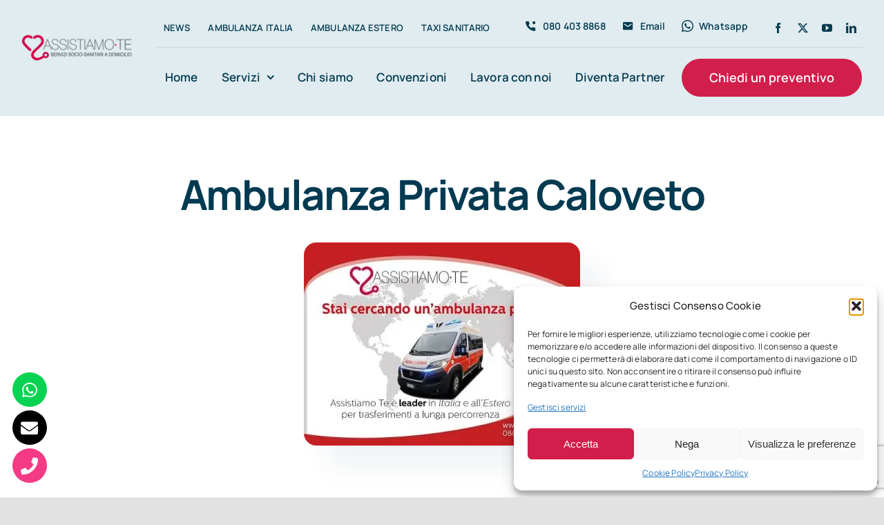

--- FILE ---
content_type: text/html; charset=utf-8
request_url: https://www.google.com/recaptcha/api2/anchor?ar=1&k=6LcOTjMgAAAAAFn5u7mq7l2GdmlvFeMcXLa5yy1q&co=aHR0cHM6Ly93d3cuYXNzaXN0aWFtb3RlLml0OjQ0Mw..&hl=en&v=N67nZn4AqZkNcbeMu4prBgzg&size=invisible&anchor-ms=20000&execute-ms=30000&cb=8wxy4upfxky
body_size: 48731
content:
<!DOCTYPE HTML><html dir="ltr" lang="en"><head><meta http-equiv="Content-Type" content="text/html; charset=UTF-8">
<meta http-equiv="X-UA-Compatible" content="IE=edge">
<title>reCAPTCHA</title>
<style type="text/css">
/* cyrillic-ext */
@font-face {
  font-family: 'Roboto';
  font-style: normal;
  font-weight: 400;
  font-stretch: 100%;
  src: url(//fonts.gstatic.com/s/roboto/v48/KFO7CnqEu92Fr1ME7kSn66aGLdTylUAMa3GUBHMdazTgWw.woff2) format('woff2');
  unicode-range: U+0460-052F, U+1C80-1C8A, U+20B4, U+2DE0-2DFF, U+A640-A69F, U+FE2E-FE2F;
}
/* cyrillic */
@font-face {
  font-family: 'Roboto';
  font-style: normal;
  font-weight: 400;
  font-stretch: 100%;
  src: url(//fonts.gstatic.com/s/roboto/v48/KFO7CnqEu92Fr1ME7kSn66aGLdTylUAMa3iUBHMdazTgWw.woff2) format('woff2');
  unicode-range: U+0301, U+0400-045F, U+0490-0491, U+04B0-04B1, U+2116;
}
/* greek-ext */
@font-face {
  font-family: 'Roboto';
  font-style: normal;
  font-weight: 400;
  font-stretch: 100%;
  src: url(//fonts.gstatic.com/s/roboto/v48/KFO7CnqEu92Fr1ME7kSn66aGLdTylUAMa3CUBHMdazTgWw.woff2) format('woff2');
  unicode-range: U+1F00-1FFF;
}
/* greek */
@font-face {
  font-family: 'Roboto';
  font-style: normal;
  font-weight: 400;
  font-stretch: 100%;
  src: url(//fonts.gstatic.com/s/roboto/v48/KFO7CnqEu92Fr1ME7kSn66aGLdTylUAMa3-UBHMdazTgWw.woff2) format('woff2');
  unicode-range: U+0370-0377, U+037A-037F, U+0384-038A, U+038C, U+038E-03A1, U+03A3-03FF;
}
/* math */
@font-face {
  font-family: 'Roboto';
  font-style: normal;
  font-weight: 400;
  font-stretch: 100%;
  src: url(//fonts.gstatic.com/s/roboto/v48/KFO7CnqEu92Fr1ME7kSn66aGLdTylUAMawCUBHMdazTgWw.woff2) format('woff2');
  unicode-range: U+0302-0303, U+0305, U+0307-0308, U+0310, U+0312, U+0315, U+031A, U+0326-0327, U+032C, U+032F-0330, U+0332-0333, U+0338, U+033A, U+0346, U+034D, U+0391-03A1, U+03A3-03A9, U+03B1-03C9, U+03D1, U+03D5-03D6, U+03F0-03F1, U+03F4-03F5, U+2016-2017, U+2034-2038, U+203C, U+2040, U+2043, U+2047, U+2050, U+2057, U+205F, U+2070-2071, U+2074-208E, U+2090-209C, U+20D0-20DC, U+20E1, U+20E5-20EF, U+2100-2112, U+2114-2115, U+2117-2121, U+2123-214F, U+2190, U+2192, U+2194-21AE, U+21B0-21E5, U+21F1-21F2, U+21F4-2211, U+2213-2214, U+2216-22FF, U+2308-230B, U+2310, U+2319, U+231C-2321, U+2336-237A, U+237C, U+2395, U+239B-23B7, U+23D0, U+23DC-23E1, U+2474-2475, U+25AF, U+25B3, U+25B7, U+25BD, U+25C1, U+25CA, U+25CC, U+25FB, U+266D-266F, U+27C0-27FF, U+2900-2AFF, U+2B0E-2B11, U+2B30-2B4C, U+2BFE, U+3030, U+FF5B, U+FF5D, U+1D400-1D7FF, U+1EE00-1EEFF;
}
/* symbols */
@font-face {
  font-family: 'Roboto';
  font-style: normal;
  font-weight: 400;
  font-stretch: 100%;
  src: url(//fonts.gstatic.com/s/roboto/v48/KFO7CnqEu92Fr1ME7kSn66aGLdTylUAMaxKUBHMdazTgWw.woff2) format('woff2');
  unicode-range: U+0001-000C, U+000E-001F, U+007F-009F, U+20DD-20E0, U+20E2-20E4, U+2150-218F, U+2190, U+2192, U+2194-2199, U+21AF, U+21E6-21F0, U+21F3, U+2218-2219, U+2299, U+22C4-22C6, U+2300-243F, U+2440-244A, U+2460-24FF, U+25A0-27BF, U+2800-28FF, U+2921-2922, U+2981, U+29BF, U+29EB, U+2B00-2BFF, U+4DC0-4DFF, U+FFF9-FFFB, U+10140-1018E, U+10190-1019C, U+101A0, U+101D0-101FD, U+102E0-102FB, U+10E60-10E7E, U+1D2C0-1D2D3, U+1D2E0-1D37F, U+1F000-1F0FF, U+1F100-1F1AD, U+1F1E6-1F1FF, U+1F30D-1F30F, U+1F315, U+1F31C, U+1F31E, U+1F320-1F32C, U+1F336, U+1F378, U+1F37D, U+1F382, U+1F393-1F39F, U+1F3A7-1F3A8, U+1F3AC-1F3AF, U+1F3C2, U+1F3C4-1F3C6, U+1F3CA-1F3CE, U+1F3D4-1F3E0, U+1F3ED, U+1F3F1-1F3F3, U+1F3F5-1F3F7, U+1F408, U+1F415, U+1F41F, U+1F426, U+1F43F, U+1F441-1F442, U+1F444, U+1F446-1F449, U+1F44C-1F44E, U+1F453, U+1F46A, U+1F47D, U+1F4A3, U+1F4B0, U+1F4B3, U+1F4B9, U+1F4BB, U+1F4BF, U+1F4C8-1F4CB, U+1F4D6, U+1F4DA, U+1F4DF, U+1F4E3-1F4E6, U+1F4EA-1F4ED, U+1F4F7, U+1F4F9-1F4FB, U+1F4FD-1F4FE, U+1F503, U+1F507-1F50B, U+1F50D, U+1F512-1F513, U+1F53E-1F54A, U+1F54F-1F5FA, U+1F610, U+1F650-1F67F, U+1F687, U+1F68D, U+1F691, U+1F694, U+1F698, U+1F6AD, U+1F6B2, U+1F6B9-1F6BA, U+1F6BC, U+1F6C6-1F6CF, U+1F6D3-1F6D7, U+1F6E0-1F6EA, U+1F6F0-1F6F3, U+1F6F7-1F6FC, U+1F700-1F7FF, U+1F800-1F80B, U+1F810-1F847, U+1F850-1F859, U+1F860-1F887, U+1F890-1F8AD, U+1F8B0-1F8BB, U+1F8C0-1F8C1, U+1F900-1F90B, U+1F93B, U+1F946, U+1F984, U+1F996, U+1F9E9, U+1FA00-1FA6F, U+1FA70-1FA7C, U+1FA80-1FA89, U+1FA8F-1FAC6, U+1FACE-1FADC, U+1FADF-1FAE9, U+1FAF0-1FAF8, U+1FB00-1FBFF;
}
/* vietnamese */
@font-face {
  font-family: 'Roboto';
  font-style: normal;
  font-weight: 400;
  font-stretch: 100%;
  src: url(//fonts.gstatic.com/s/roboto/v48/KFO7CnqEu92Fr1ME7kSn66aGLdTylUAMa3OUBHMdazTgWw.woff2) format('woff2');
  unicode-range: U+0102-0103, U+0110-0111, U+0128-0129, U+0168-0169, U+01A0-01A1, U+01AF-01B0, U+0300-0301, U+0303-0304, U+0308-0309, U+0323, U+0329, U+1EA0-1EF9, U+20AB;
}
/* latin-ext */
@font-face {
  font-family: 'Roboto';
  font-style: normal;
  font-weight: 400;
  font-stretch: 100%;
  src: url(//fonts.gstatic.com/s/roboto/v48/KFO7CnqEu92Fr1ME7kSn66aGLdTylUAMa3KUBHMdazTgWw.woff2) format('woff2');
  unicode-range: U+0100-02BA, U+02BD-02C5, U+02C7-02CC, U+02CE-02D7, U+02DD-02FF, U+0304, U+0308, U+0329, U+1D00-1DBF, U+1E00-1E9F, U+1EF2-1EFF, U+2020, U+20A0-20AB, U+20AD-20C0, U+2113, U+2C60-2C7F, U+A720-A7FF;
}
/* latin */
@font-face {
  font-family: 'Roboto';
  font-style: normal;
  font-weight: 400;
  font-stretch: 100%;
  src: url(//fonts.gstatic.com/s/roboto/v48/KFO7CnqEu92Fr1ME7kSn66aGLdTylUAMa3yUBHMdazQ.woff2) format('woff2');
  unicode-range: U+0000-00FF, U+0131, U+0152-0153, U+02BB-02BC, U+02C6, U+02DA, U+02DC, U+0304, U+0308, U+0329, U+2000-206F, U+20AC, U+2122, U+2191, U+2193, U+2212, U+2215, U+FEFF, U+FFFD;
}
/* cyrillic-ext */
@font-face {
  font-family: 'Roboto';
  font-style: normal;
  font-weight: 500;
  font-stretch: 100%;
  src: url(//fonts.gstatic.com/s/roboto/v48/KFO7CnqEu92Fr1ME7kSn66aGLdTylUAMa3GUBHMdazTgWw.woff2) format('woff2');
  unicode-range: U+0460-052F, U+1C80-1C8A, U+20B4, U+2DE0-2DFF, U+A640-A69F, U+FE2E-FE2F;
}
/* cyrillic */
@font-face {
  font-family: 'Roboto';
  font-style: normal;
  font-weight: 500;
  font-stretch: 100%;
  src: url(//fonts.gstatic.com/s/roboto/v48/KFO7CnqEu92Fr1ME7kSn66aGLdTylUAMa3iUBHMdazTgWw.woff2) format('woff2');
  unicode-range: U+0301, U+0400-045F, U+0490-0491, U+04B0-04B1, U+2116;
}
/* greek-ext */
@font-face {
  font-family: 'Roboto';
  font-style: normal;
  font-weight: 500;
  font-stretch: 100%;
  src: url(//fonts.gstatic.com/s/roboto/v48/KFO7CnqEu92Fr1ME7kSn66aGLdTylUAMa3CUBHMdazTgWw.woff2) format('woff2');
  unicode-range: U+1F00-1FFF;
}
/* greek */
@font-face {
  font-family: 'Roboto';
  font-style: normal;
  font-weight: 500;
  font-stretch: 100%;
  src: url(//fonts.gstatic.com/s/roboto/v48/KFO7CnqEu92Fr1ME7kSn66aGLdTylUAMa3-UBHMdazTgWw.woff2) format('woff2');
  unicode-range: U+0370-0377, U+037A-037F, U+0384-038A, U+038C, U+038E-03A1, U+03A3-03FF;
}
/* math */
@font-face {
  font-family: 'Roboto';
  font-style: normal;
  font-weight: 500;
  font-stretch: 100%;
  src: url(//fonts.gstatic.com/s/roboto/v48/KFO7CnqEu92Fr1ME7kSn66aGLdTylUAMawCUBHMdazTgWw.woff2) format('woff2');
  unicode-range: U+0302-0303, U+0305, U+0307-0308, U+0310, U+0312, U+0315, U+031A, U+0326-0327, U+032C, U+032F-0330, U+0332-0333, U+0338, U+033A, U+0346, U+034D, U+0391-03A1, U+03A3-03A9, U+03B1-03C9, U+03D1, U+03D5-03D6, U+03F0-03F1, U+03F4-03F5, U+2016-2017, U+2034-2038, U+203C, U+2040, U+2043, U+2047, U+2050, U+2057, U+205F, U+2070-2071, U+2074-208E, U+2090-209C, U+20D0-20DC, U+20E1, U+20E5-20EF, U+2100-2112, U+2114-2115, U+2117-2121, U+2123-214F, U+2190, U+2192, U+2194-21AE, U+21B0-21E5, U+21F1-21F2, U+21F4-2211, U+2213-2214, U+2216-22FF, U+2308-230B, U+2310, U+2319, U+231C-2321, U+2336-237A, U+237C, U+2395, U+239B-23B7, U+23D0, U+23DC-23E1, U+2474-2475, U+25AF, U+25B3, U+25B7, U+25BD, U+25C1, U+25CA, U+25CC, U+25FB, U+266D-266F, U+27C0-27FF, U+2900-2AFF, U+2B0E-2B11, U+2B30-2B4C, U+2BFE, U+3030, U+FF5B, U+FF5D, U+1D400-1D7FF, U+1EE00-1EEFF;
}
/* symbols */
@font-face {
  font-family: 'Roboto';
  font-style: normal;
  font-weight: 500;
  font-stretch: 100%;
  src: url(//fonts.gstatic.com/s/roboto/v48/KFO7CnqEu92Fr1ME7kSn66aGLdTylUAMaxKUBHMdazTgWw.woff2) format('woff2');
  unicode-range: U+0001-000C, U+000E-001F, U+007F-009F, U+20DD-20E0, U+20E2-20E4, U+2150-218F, U+2190, U+2192, U+2194-2199, U+21AF, U+21E6-21F0, U+21F3, U+2218-2219, U+2299, U+22C4-22C6, U+2300-243F, U+2440-244A, U+2460-24FF, U+25A0-27BF, U+2800-28FF, U+2921-2922, U+2981, U+29BF, U+29EB, U+2B00-2BFF, U+4DC0-4DFF, U+FFF9-FFFB, U+10140-1018E, U+10190-1019C, U+101A0, U+101D0-101FD, U+102E0-102FB, U+10E60-10E7E, U+1D2C0-1D2D3, U+1D2E0-1D37F, U+1F000-1F0FF, U+1F100-1F1AD, U+1F1E6-1F1FF, U+1F30D-1F30F, U+1F315, U+1F31C, U+1F31E, U+1F320-1F32C, U+1F336, U+1F378, U+1F37D, U+1F382, U+1F393-1F39F, U+1F3A7-1F3A8, U+1F3AC-1F3AF, U+1F3C2, U+1F3C4-1F3C6, U+1F3CA-1F3CE, U+1F3D4-1F3E0, U+1F3ED, U+1F3F1-1F3F3, U+1F3F5-1F3F7, U+1F408, U+1F415, U+1F41F, U+1F426, U+1F43F, U+1F441-1F442, U+1F444, U+1F446-1F449, U+1F44C-1F44E, U+1F453, U+1F46A, U+1F47D, U+1F4A3, U+1F4B0, U+1F4B3, U+1F4B9, U+1F4BB, U+1F4BF, U+1F4C8-1F4CB, U+1F4D6, U+1F4DA, U+1F4DF, U+1F4E3-1F4E6, U+1F4EA-1F4ED, U+1F4F7, U+1F4F9-1F4FB, U+1F4FD-1F4FE, U+1F503, U+1F507-1F50B, U+1F50D, U+1F512-1F513, U+1F53E-1F54A, U+1F54F-1F5FA, U+1F610, U+1F650-1F67F, U+1F687, U+1F68D, U+1F691, U+1F694, U+1F698, U+1F6AD, U+1F6B2, U+1F6B9-1F6BA, U+1F6BC, U+1F6C6-1F6CF, U+1F6D3-1F6D7, U+1F6E0-1F6EA, U+1F6F0-1F6F3, U+1F6F7-1F6FC, U+1F700-1F7FF, U+1F800-1F80B, U+1F810-1F847, U+1F850-1F859, U+1F860-1F887, U+1F890-1F8AD, U+1F8B0-1F8BB, U+1F8C0-1F8C1, U+1F900-1F90B, U+1F93B, U+1F946, U+1F984, U+1F996, U+1F9E9, U+1FA00-1FA6F, U+1FA70-1FA7C, U+1FA80-1FA89, U+1FA8F-1FAC6, U+1FACE-1FADC, U+1FADF-1FAE9, U+1FAF0-1FAF8, U+1FB00-1FBFF;
}
/* vietnamese */
@font-face {
  font-family: 'Roboto';
  font-style: normal;
  font-weight: 500;
  font-stretch: 100%;
  src: url(//fonts.gstatic.com/s/roboto/v48/KFO7CnqEu92Fr1ME7kSn66aGLdTylUAMa3OUBHMdazTgWw.woff2) format('woff2');
  unicode-range: U+0102-0103, U+0110-0111, U+0128-0129, U+0168-0169, U+01A0-01A1, U+01AF-01B0, U+0300-0301, U+0303-0304, U+0308-0309, U+0323, U+0329, U+1EA0-1EF9, U+20AB;
}
/* latin-ext */
@font-face {
  font-family: 'Roboto';
  font-style: normal;
  font-weight: 500;
  font-stretch: 100%;
  src: url(//fonts.gstatic.com/s/roboto/v48/KFO7CnqEu92Fr1ME7kSn66aGLdTylUAMa3KUBHMdazTgWw.woff2) format('woff2');
  unicode-range: U+0100-02BA, U+02BD-02C5, U+02C7-02CC, U+02CE-02D7, U+02DD-02FF, U+0304, U+0308, U+0329, U+1D00-1DBF, U+1E00-1E9F, U+1EF2-1EFF, U+2020, U+20A0-20AB, U+20AD-20C0, U+2113, U+2C60-2C7F, U+A720-A7FF;
}
/* latin */
@font-face {
  font-family: 'Roboto';
  font-style: normal;
  font-weight: 500;
  font-stretch: 100%;
  src: url(//fonts.gstatic.com/s/roboto/v48/KFO7CnqEu92Fr1ME7kSn66aGLdTylUAMa3yUBHMdazQ.woff2) format('woff2');
  unicode-range: U+0000-00FF, U+0131, U+0152-0153, U+02BB-02BC, U+02C6, U+02DA, U+02DC, U+0304, U+0308, U+0329, U+2000-206F, U+20AC, U+2122, U+2191, U+2193, U+2212, U+2215, U+FEFF, U+FFFD;
}
/* cyrillic-ext */
@font-face {
  font-family: 'Roboto';
  font-style: normal;
  font-weight: 900;
  font-stretch: 100%;
  src: url(//fonts.gstatic.com/s/roboto/v48/KFO7CnqEu92Fr1ME7kSn66aGLdTylUAMa3GUBHMdazTgWw.woff2) format('woff2');
  unicode-range: U+0460-052F, U+1C80-1C8A, U+20B4, U+2DE0-2DFF, U+A640-A69F, U+FE2E-FE2F;
}
/* cyrillic */
@font-face {
  font-family: 'Roboto';
  font-style: normal;
  font-weight: 900;
  font-stretch: 100%;
  src: url(//fonts.gstatic.com/s/roboto/v48/KFO7CnqEu92Fr1ME7kSn66aGLdTylUAMa3iUBHMdazTgWw.woff2) format('woff2');
  unicode-range: U+0301, U+0400-045F, U+0490-0491, U+04B0-04B1, U+2116;
}
/* greek-ext */
@font-face {
  font-family: 'Roboto';
  font-style: normal;
  font-weight: 900;
  font-stretch: 100%;
  src: url(//fonts.gstatic.com/s/roboto/v48/KFO7CnqEu92Fr1ME7kSn66aGLdTylUAMa3CUBHMdazTgWw.woff2) format('woff2');
  unicode-range: U+1F00-1FFF;
}
/* greek */
@font-face {
  font-family: 'Roboto';
  font-style: normal;
  font-weight: 900;
  font-stretch: 100%;
  src: url(//fonts.gstatic.com/s/roboto/v48/KFO7CnqEu92Fr1ME7kSn66aGLdTylUAMa3-UBHMdazTgWw.woff2) format('woff2');
  unicode-range: U+0370-0377, U+037A-037F, U+0384-038A, U+038C, U+038E-03A1, U+03A3-03FF;
}
/* math */
@font-face {
  font-family: 'Roboto';
  font-style: normal;
  font-weight: 900;
  font-stretch: 100%;
  src: url(//fonts.gstatic.com/s/roboto/v48/KFO7CnqEu92Fr1ME7kSn66aGLdTylUAMawCUBHMdazTgWw.woff2) format('woff2');
  unicode-range: U+0302-0303, U+0305, U+0307-0308, U+0310, U+0312, U+0315, U+031A, U+0326-0327, U+032C, U+032F-0330, U+0332-0333, U+0338, U+033A, U+0346, U+034D, U+0391-03A1, U+03A3-03A9, U+03B1-03C9, U+03D1, U+03D5-03D6, U+03F0-03F1, U+03F4-03F5, U+2016-2017, U+2034-2038, U+203C, U+2040, U+2043, U+2047, U+2050, U+2057, U+205F, U+2070-2071, U+2074-208E, U+2090-209C, U+20D0-20DC, U+20E1, U+20E5-20EF, U+2100-2112, U+2114-2115, U+2117-2121, U+2123-214F, U+2190, U+2192, U+2194-21AE, U+21B0-21E5, U+21F1-21F2, U+21F4-2211, U+2213-2214, U+2216-22FF, U+2308-230B, U+2310, U+2319, U+231C-2321, U+2336-237A, U+237C, U+2395, U+239B-23B7, U+23D0, U+23DC-23E1, U+2474-2475, U+25AF, U+25B3, U+25B7, U+25BD, U+25C1, U+25CA, U+25CC, U+25FB, U+266D-266F, U+27C0-27FF, U+2900-2AFF, U+2B0E-2B11, U+2B30-2B4C, U+2BFE, U+3030, U+FF5B, U+FF5D, U+1D400-1D7FF, U+1EE00-1EEFF;
}
/* symbols */
@font-face {
  font-family: 'Roboto';
  font-style: normal;
  font-weight: 900;
  font-stretch: 100%;
  src: url(//fonts.gstatic.com/s/roboto/v48/KFO7CnqEu92Fr1ME7kSn66aGLdTylUAMaxKUBHMdazTgWw.woff2) format('woff2');
  unicode-range: U+0001-000C, U+000E-001F, U+007F-009F, U+20DD-20E0, U+20E2-20E4, U+2150-218F, U+2190, U+2192, U+2194-2199, U+21AF, U+21E6-21F0, U+21F3, U+2218-2219, U+2299, U+22C4-22C6, U+2300-243F, U+2440-244A, U+2460-24FF, U+25A0-27BF, U+2800-28FF, U+2921-2922, U+2981, U+29BF, U+29EB, U+2B00-2BFF, U+4DC0-4DFF, U+FFF9-FFFB, U+10140-1018E, U+10190-1019C, U+101A0, U+101D0-101FD, U+102E0-102FB, U+10E60-10E7E, U+1D2C0-1D2D3, U+1D2E0-1D37F, U+1F000-1F0FF, U+1F100-1F1AD, U+1F1E6-1F1FF, U+1F30D-1F30F, U+1F315, U+1F31C, U+1F31E, U+1F320-1F32C, U+1F336, U+1F378, U+1F37D, U+1F382, U+1F393-1F39F, U+1F3A7-1F3A8, U+1F3AC-1F3AF, U+1F3C2, U+1F3C4-1F3C6, U+1F3CA-1F3CE, U+1F3D4-1F3E0, U+1F3ED, U+1F3F1-1F3F3, U+1F3F5-1F3F7, U+1F408, U+1F415, U+1F41F, U+1F426, U+1F43F, U+1F441-1F442, U+1F444, U+1F446-1F449, U+1F44C-1F44E, U+1F453, U+1F46A, U+1F47D, U+1F4A3, U+1F4B0, U+1F4B3, U+1F4B9, U+1F4BB, U+1F4BF, U+1F4C8-1F4CB, U+1F4D6, U+1F4DA, U+1F4DF, U+1F4E3-1F4E6, U+1F4EA-1F4ED, U+1F4F7, U+1F4F9-1F4FB, U+1F4FD-1F4FE, U+1F503, U+1F507-1F50B, U+1F50D, U+1F512-1F513, U+1F53E-1F54A, U+1F54F-1F5FA, U+1F610, U+1F650-1F67F, U+1F687, U+1F68D, U+1F691, U+1F694, U+1F698, U+1F6AD, U+1F6B2, U+1F6B9-1F6BA, U+1F6BC, U+1F6C6-1F6CF, U+1F6D3-1F6D7, U+1F6E0-1F6EA, U+1F6F0-1F6F3, U+1F6F7-1F6FC, U+1F700-1F7FF, U+1F800-1F80B, U+1F810-1F847, U+1F850-1F859, U+1F860-1F887, U+1F890-1F8AD, U+1F8B0-1F8BB, U+1F8C0-1F8C1, U+1F900-1F90B, U+1F93B, U+1F946, U+1F984, U+1F996, U+1F9E9, U+1FA00-1FA6F, U+1FA70-1FA7C, U+1FA80-1FA89, U+1FA8F-1FAC6, U+1FACE-1FADC, U+1FADF-1FAE9, U+1FAF0-1FAF8, U+1FB00-1FBFF;
}
/* vietnamese */
@font-face {
  font-family: 'Roboto';
  font-style: normal;
  font-weight: 900;
  font-stretch: 100%;
  src: url(//fonts.gstatic.com/s/roboto/v48/KFO7CnqEu92Fr1ME7kSn66aGLdTylUAMa3OUBHMdazTgWw.woff2) format('woff2');
  unicode-range: U+0102-0103, U+0110-0111, U+0128-0129, U+0168-0169, U+01A0-01A1, U+01AF-01B0, U+0300-0301, U+0303-0304, U+0308-0309, U+0323, U+0329, U+1EA0-1EF9, U+20AB;
}
/* latin-ext */
@font-face {
  font-family: 'Roboto';
  font-style: normal;
  font-weight: 900;
  font-stretch: 100%;
  src: url(//fonts.gstatic.com/s/roboto/v48/KFO7CnqEu92Fr1ME7kSn66aGLdTylUAMa3KUBHMdazTgWw.woff2) format('woff2');
  unicode-range: U+0100-02BA, U+02BD-02C5, U+02C7-02CC, U+02CE-02D7, U+02DD-02FF, U+0304, U+0308, U+0329, U+1D00-1DBF, U+1E00-1E9F, U+1EF2-1EFF, U+2020, U+20A0-20AB, U+20AD-20C0, U+2113, U+2C60-2C7F, U+A720-A7FF;
}
/* latin */
@font-face {
  font-family: 'Roboto';
  font-style: normal;
  font-weight: 900;
  font-stretch: 100%;
  src: url(//fonts.gstatic.com/s/roboto/v48/KFO7CnqEu92Fr1ME7kSn66aGLdTylUAMa3yUBHMdazQ.woff2) format('woff2');
  unicode-range: U+0000-00FF, U+0131, U+0152-0153, U+02BB-02BC, U+02C6, U+02DA, U+02DC, U+0304, U+0308, U+0329, U+2000-206F, U+20AC, U+2122, U+2191, U+2193, U+2212, U+2215, U+FEFF, U+FFFD;
}

</style>
<link rel="stylesheet" type="text/css" href="https://www.gstatic.com/recaptcha/releases/N67nZn4AqZkNcbeMu4prBgzg/styles__ltr.css">
<script nonce="nzYBKVrAilSqm92bvaT-Lw" type="text/javascript">window['__recaptcha_api'] = 'https://www.google.com/recaptcha/api2/';</script>
<script type="text/javascript" src="https://www.gstatic.com/recaptcha/releases/N67nZn4AqZkNcbeMu4prBgzg/recaptcha__en.js" nonce="nzYBKVrAilSqm92bvaT-Lw">
      
    </script></head>
<body><div id="rc-anchor-alert" class="rc-anchor-alert"></div>
<input type="hidden" id="recaptcha-token" value="[base64]">
<script type="text/javascript" nonce="nzYBKVrAilSqm92bvaT-Lw">
      recaptcha.anchor.Main.init("[\x22ainput\x22,[\x22bgdata\x22,\x22\x22,\[base64]/[base64]/[base64]/bmV3IHJbeF0oY1swXSk6RT09Mj9uZXcgclt4XShjWzBdLGNbMV0pOkU9PTM/bmV3IHJbeF0oY1swXSxjWzFdLGNbMl0pOkU9PTQ/[base64]/[base64]/[base64]/[base64]/[base64]/[base64]/[base64]/[base64]\x22,\[base64]\\u003d\x22,\x22YMK1McKHwrfCo8KDOxHCsCVew6jDp8KHwqHDv8Kcwpctw6wswqTDkMO2w4DDkcKLO8KRXjDDq8KZEcKCdm/Dh8KwI3TCisOLd2rCgMKlbMOcdMOBwp4Uw6oawrdBwqnDrzjCmsOVWMK4w6PDpAfDpi4gBwHCt0Eef3PDujbCrFjDrD3DkcK3w7dhw5XCosOEwogWw6Y7Uks9wpYlN8OddMOmM8KpwpEMw4w5w6DCmTfDqsK0QMKrw6DCpcOTw4R0WmDCuwXCv8O+wp/DrzkRUSdFwoFKHsKNw7RWUsOgwql7wq5JX8OlCxVMwrPDjsKEIMOaw5RXaTnCrx7ChxHCkm8NZSvCtX7DjsOKcVY9w6V4wpvCin9tSQQBVsKOJCfCgMO2b8OAwpFnf8Osw4ojw63DksOVw68Mw6gNw4MSRcKEw6M/FlrDmgVMwpYyw5PClMOGNSwlTMOFNw/DkXzCrhd6BQ0ZwoB3wrvClBjDrCLDl0R9wrrCjH3Dk2R6wosFwqDCvjfDnMKEw5QnBHUhL8KSw7HCnsOWw6bDrcOIwoHCtmo1asOqw5d+w5PDocK7BVVywobDiVAtWsKcw6LCt8O+NMOhwqA4O8ONAsKTendTw4cWHMO8w6LDmxfCqsOyQiQDXywFw7/[base64]/w6F9woVhw4DDhcKYRsKKwp/Cvl7CusKISWnDg8O0woUnJg7ChsK0MsO7OcKzw6PCr8KFWgvCr2/CgsKfw5kYwr53w5t3blsrLRlswpTCoTTDqgtBTipAw7QtYQAsNcO9N19Xw7YkLyAYwqYJZcKBfsKLRCXDhmvDrsKTw63Dkm3CocOjGS42E0fCq8Knw77DkcKcXcOHGMOow7DCp2LDjsKEDHLCnMK8D8OOwrTDgsOdZwLChCXDhHnDuMOSUsOkdsOfZ8OAwpclGMOpwr/CjcOVSzfCnCUbwrfCnG8bwpJUw7fDo8KAw6InFcO2wpHDombDrm7DkMKcMktNecOpw5LDjcKICWV3w6bCk8KdwpBmL8Oww4nDrUhcw4PDsxc6wozDlyo2wohXA8K2wogOw5llZsOxe2jCmitdd8K5woTCkcOAw7rChMO1w6VCdi/[base64]/Cj8OTNxDDun7DoitQYh3Ct8O/w7EmfgViw6XDlXJ3wpHCocKXf8OGwqIdwqZNwrxxw41hwrPDm2HChH/Dtw3DrlnCuT9mPMOlDsKpXVTCqjzDpjAUF8OFwoDCtMKYw5AtYcOcA8OhwpXCkcKvLFbDr8OZwpAdwqtqw6bCrMO1b0TCo8K3CcKrw5zChsKXwpdOwqMKMR3DqMOLUH7CvjvCl1A7QE5YbMONw5TCrm1vJhHDl8KQOcOiCMKePRAIZ3xoNgHChkHDiMK0wo/DmMKxwpc8w5DDsTfCjC3ChjfCg8Oiw5zClMOXwp8rwp0LNBtnYE9iw6zDhE/CoTfCtSfDusKvASImfkdzw4EjwoBLTsKow5t4RlTCnsK+wo3CgsOYc8O9S8K3w7bCs8KYwpnDiT3CtcO0w5DDssKWJmo6wrbClcOrwofDsht7w5HDs8Kiw5/CkgE3w60QDMO2TCDCgMKGw4BmY8ONPFTDgC5hAmBGZ8KGw7R4KxHDo2bChDpMAlR4ZTvDiMOywqDCsGjChA0scSV3wod/S2o1w7DChsK1wokbw65nwqjCicKYwok4wpgEwobCl07CrGDCiMKawrXDigfClHjDuMOmwoQLwqN0woZ/[base64]/DisO/wo3CpBTDrjjCmcKIwpjCksOycsOxwpXCqsOxfFfCp0/[base64]/[base64]/Ckh3DhBbCljRHCMK7BF3Dq1RMwpBqwoVTwqfDq2kTwoIDwrPDosKvwppOwqXCu8OqIB13esKbKMKbMMK2wrfCp3jCqC7CkwESwqTCo1XDvm89SMOaw4DCnMO4w4LCkcO5wpjCmMKDZMOcwpvDj1/CsWnCq8OuEcKlL8K0e1JNw5vClzTDtsOSPsObQMKnOAMlSsO9VMONXVTDiz5YG8Oow7bDv8Oqw7TCuGEbw7wBwq46w5NxwpbCpxvDphchw5bDtAXCpsOWUiggw592w6MEwrFTTMO1w64sHMK7w7fCvcKuRcK/cC5TwrHDjsKbIRpLAmrChsKUw5zCnXrDthbCsMOaFCjDl8ORw5zCtA0XUcOlwr58YH0KXcOTwpHDlxrDkHcPwpN4Z8KbbjJmwo3Dh8O5d1U/XQrDhsKOLUfDlg7CvMKQNcOCcX5kwqVqZcKNwo3CkQplPcOWMsK0YGTCnsKgwp9zw7DCnVzCv8KuwoAhWBY4w6bDrsKPwodhw6NpNsO0cjt2w53DpMKeJUfDjS3CvBgHTcOWw7gLOMOKZVZ6w7jDqQYwasK2cMOLw6TDu8OyHMOowp/DuUbCv8OjE2EeawQAVT/DlQPCtMKhOMKjWcOvEXfCrHkWMFcZHMOewqk+w6rDjVUUDmU6N8O/wo4eZElsEidmw7wLwq0tGidAAMKowp5YwqEZaUBKB3heCBrCk8OZH2UXwpfCgMKIKsKMKkrDhwvCjwsSDSzDrcKGesKxSsOFwq/DsWbDhFJew73DszfCkcKAwq5+ecKEw7NqwolvwrzDhsOJw4LDocKiZMOPHQkBGcK0PFgNOsKbwrrDn2/DiMOZwqHDjcOkMj3DqwkYZ8K8Ez/DicK4OMOpQCDCn8OkdsKFAcK+wpPCvxwlw4VowoPCkMOVw49RalnCgcOqw4wDSA1cwoA2CsOiPFfDqMOdQgZEw7rCoFcaDcOCZjTDjMOWw5PCkSTCsVHCpsKnw77Co0wCSsK4LG/CkGzCg8Ksw75ewozDjMOXwp0iFDXDoiUJwq4GSsO2ZG5SZcKfwqJYbcOhwqXDsMOsa0fCsMKLw4LCthTDrcKhw4/DlcKUwoA0wqhSbUAaw5bCvlYYWMKTwr7CssKLQMK7w43DhsKCw5RDUnQ4CMO6K8OFwrM/A8KVNsOzI8Krw4TDtGzDm3TDjcKKwqXCqMKPwqByUcO8wqXDu2IoAhzCriA3w5s2wpQnwp/CqWnCscOfw5jDnVJSwqzChsO3JxLClsOMw4h6wonCqzVtw5Jpwosjw6dhw43DmMO1UcOqwoc6wrJxIMKeA8OzfS3Ci1jDgcOjcsK6eMKIwpFKwq5KFcO+w7EswpRTw7ENLcODw5TDo8OcA0wEw78Jw7/DpcO/P8OZw5nCqcKOw4lCw73DosKAw4DDl8ORLQ4AwotxwrgBBiMYw6NDBMKJMsORwrdjwpdbwoPCo8KPwq8SJcKVwrjCksKsPl7Dq8KKTTJrw7NPPRzCqsOaCMKvwoLDocO5w6/CrB11w5zCk8O7w7UOw7rDpWXCnMOawpPDncKbwoMIMwPCklZQX8OmZsKQeMOSPcO2WMOyw59OFzLDmsKrNsOyQTR1I8Krw6I9w4/[base64]/CqHXDksOZPsKWUjF2TMOQwrPChD3CgMKGQsKMwqvCpg/Cvl0mNsKsJzPDlcKIwqRNwonDsm/[base64]/CpwMBwq09EsObL8KIWGXCtcK5wpJawrtjck3Cm0vCo8KCFhluBA0mMnPCkMKqwqYcw77DtMK4wqkoNAcsAEYOI8OwDcOFw5p4dMKJw4cdwqlMw6/DpgTDuw3Ck8KgRFMTw4fCrjF+w7XDtsKmw7pMw4FeMsKuwo4lJsKnw6Few7rDmcOWS8Kcw4zCg8OtAMKYIMKBEcO5ajHCrFHDsAJjw4fCgSJeDF/Co8OtLMOuw4Bqwr4HVMOXwqvDssO8SQvCpnhFw4zCri/CgwJzw7dww4TDiFoaMFk+w5vDgRh8wqLDsMO5w7kQwoVGw73Co8KPRhITNBbDi0ladcOjBsOZfU3CpMO/[base64]/DuMKVXMOBBlMXwq0sFCMUacOqPEQNR8KJOMK9w4vCisKsVFHCmsKtRAxBDX9Vw7zCsSXDr0fDhXIWaMOqeiPCjgRNGsKgMMOmH8Ouw4fDsMKBLGInw4bCjMOWw70ERw1xQGrClxpGw7/CnsKnZH/ChWNOSg3DnUrDk8OdHgJsFUXDuEVuw5QgwoTCiMOtw4rDoVzDgcKVCcK9w5TCjgE9wpvDsHPDgXgYUhPDkRN0wrEyB8Oyw68Aw5xmwqoNw5E8w5ZqVMK6w4Q2wojDtzcTQDLDkcK2acOiL8Ovw5UeJ8OTRS/CrXEqwrTCjBvCrFlFwoc3w6ZPIF0uKyTDpTLDosO0OMOBQTPCocKdwo9LKiMSw5vClMKOHwDClBtYw5bDlsKDwrPCosOhXsKBU2ljTRhkw49fwrxdwpNEw4zDsz/DpFfDn1V1w4nDigwDw4gsMHd7wqPDiRLDkMKjUBV1HhXCkjbCncO3PGrCj8Kiw6lMG0EKwrYzCMKzAsKPwpMKw5EtSMOyYMKKwpEBwrzCoEjCpMKWwrgzaMKTw6BQbE3CrXYROMKqC8O/[base64]/CtBpwwo/Do3LDkcOjwovCqxdBasKHCsKxw5dZF8Krw4MiC8KIwrfCuwV5TyMzNkTDthNVw5QffUQOXzEBw7gjwpvDti9EB8OfTjPCkhDDlkzCtMKXc8OlwrlsYRBZwrxKdg4gF8OHCHYFw4LCtjV/wq0wUcOWIHA2LcOIwqbDrsOqw4/DkMOxWcOXwpANesKaw47DmsKzwpfDn18MWBzDpVwgwpzCm1rDqTJ2wosuKsODwo7DkcOdw4HCrsOTCyDDiyI+w4fDsMOgKcObw44Tw7HDskjDgyHDmlbCjEBNZsOTTh7Dvi5tw6fDk38hwpBvw4htAW/[base64]/DhinCvHQZVUBlw4zCscOXesOgw7tmwpB6w4YEw6I8RsKjw7fDl8OaLyPDnMK7wovCg8OrHGfCtsKXwoPCh1bDgEfDhMOhAzQeSMOHw49BwonDiV3DjsKdUMKgakPDsyvDmcO1NsKZHBQ8w6oZLcODwpQ7VsOzQgp8wp3CscOXw6d4wqg5NkLCu3F/wq/[base64]/E1HDi0kZwrLDqcKgTsKfwqDCsRTCp8Kuw7DDkcKBBR/Cl8KMBGo/woYzBCHCpMKWw4nCtsONJ0Aiw4d6w67DkgJLw4MsRF7CoApcw6zDmHzDtxnDv8KIQSTDssOGwq3DtcKfw7d1Ri8Kw40KFsOxMsKEOVrCnMKTwqzCqcKgHMOBwrkBLcKAwoDCqcKaw6V0M8KmdMK1dSfCicOnwrFxwolwwojDhQPDjsOEw7LCoA3Dt8KAwo/DoMK/DcOxVU9Sw5rCqysNd8Kgwp/DtcKHw4LDqMKtS8Kvw5HDtMKXJcODwrzDi8KXwrzDhXA6GWc4w57DrA3Cqyc1w4ItaC9zwopYbsO/wq0HwrfDpMKkLcKdHV1ma3rCq8OMDDhaTsO1wqUwJcOWwp7DvFwAXsK9EsO4w77DjDjDosOww6h8IcOrwprDuEhRwq7CrsOiwrEKEi5vdMOcUDPCklAnwr8Iw7fCrATCnhnDvsKIw5gUw7fDknPCkMKPw7HCqS7DocKRb8Kpw5cxaS/Ct8KRVyAuwpFMw6fCucKHw7rDkcOdb8Kbwr9RfzzDmcOeRMKqesOXQMO7wrjDhCTCoMKcw6fCj3xIF2UMw5x0aQLDkcKtJW42AFlbwrdAw6jCssKhKjPDh8KpTzvCuMKFwpDCv0jDt8K9TMKDLcKTwpduw5cOw7/DmA3ChFnCk8KFw7hjBU90AMKLwp7DlX3DksKxMQXDnGIYwqnCsMOfw5UnwrvCs8KRwpfDgxTDtns6VGrCqhs6KsK/U8OEw50zfcKIVsOcE1sHw7TCr8O/QDzCjsKWwqUcYHPDncOUw7gkwoM1DMKIXsK4D1HCgWlIG8K5w4fDsh9HVsKxPMO9w581RcO0wrEGAywQwrQxGFfCt8OBw5JKZBDDukBOIBLDmhIFAMOywo/CvEgdw6XDlsKpw7gRF8KSw4jDr8OiUcOcw5fDgifDs0k6VsKwwoo4woJ/OcKowo0/[base64]/DpcKfw5R2wojCpsO9w4F/w5cAwpsNw4LDgVFmw4AGwqDDjMKhwpjCtBzCgGnCmF/DsTHDt8OIwofDqcOPwrZqOwgYIE4qZi7ChBrDicOzw7XDucKuBcK0wrdGKz3CnGUxTinDqwxRDMOaGcK0ZRDCl2bCsSTConXDmTfDuMOULkJrwq7DtcO1BDzCm8KdbMKOwot/woDCiMOVwpvCg8KNw57Do8OOS8KcCSfCqcKpQkYMw7vDpwTChsOnKsKEwrZXwqzCuMOQwrwIw7DCkkkxZsO/w4AzClkZfXYfDlpvWcOew6NqagnDj2rCnysSMkvClMKhw4dkbFBOwpQhZll4aykjw71kw7gmwpUawpfCkCnDqm/Cnj3CpTfDsm9vOCBGSWDCs0lkHMOpw4zDm0jCrsO4e8O1OcKCw4DDo8KJa8KZw6BLw4HDgA/DvcOAIRMNFmA0wrYtIzURw55awoZnAMOaDcOqwocBOmLCoCvDtVHCmMOEwpZUfktCwo3DscOEN8O5PsK3wqjCksKEamxVKwnCknnCiMKdecOAWcKNGUrCrsKuTcO0SsOYGsOrw7nDvR3DinY2QsOlwoHCtx/DrQEQwpDDosO/w4zCh8KGNXzCu8KTwrs8w77Cq8OLw5fDrlLCjcKqwr7Dh0HDtsKtw6bCoHnDrsKbMQrCrsOOw5LDsSTDp1HDkBUtw7F9NcO1b8OFwoXCrTXCrsORw5h4QsKewrzCm8KfST1owp/[base64]/NhnDhFHChcKGw7DChV3Ci8KvDsO6w7zCoDJLDgzCrwgKwrbDqsKvScOrZ8K0HMKbw47Dt3HCicO1wrTCn8K7Yl1sw47Cq8O0wofCqh4gesOmw4rClTdHw7/Dr8KOw6bCvcO1wpnDscOHCcO4wovCkznDoWHDmkcKw5dVwrvClEE3wrvDucKDw7TDryhNGxckAcO2UsKhS8OKFcKtexNBwqhXw4wnwrxucF3Dtw4OBcKjE8KZw50ewqHDm8KuRmjDpGoMw7dEwpDCgG8PwphpwoRGAm3DnnBHCn5Ww4jDt8OJOsKXEWbCrMKBw4Jmw5/[base64]/VWNyMQFACHTDlsKJwrE3FsKTw6MqZcK0WknCjkHDscO2wpnColpaw6fCpSkBA8K5wpPClEcBA8KYcXDDtMKRwqzDrsK4LsOfVsOPwobCshXDqzpAFz3DrMKdV8Kgwq3Du2HDiMKmw75dw6jCs1TCuU/CpsKuUMObw5RoccOMw4zDh8Oqw4xcworDuFLCrRxNRjo/[base64]/DgD3Dt3TClHFpMHEZA8Kjw71FHcKXPQ3DpsOtwr3DvMOtZsOcI8Kbwp/DrRfDm8KGSTAHw7vDtX7ChcKOScOPR8ORw4bDlsKXNcKpw6nCh8OTUsOIw6bCkcOKwoTCoMO+ayxHw5LDqQrDvcOmw51UbcOxw6xXZsOoN8OdBg7Ct8OVBMOuXsOzwo0cbcOSwprDuUQjwosxLmkxBsOaSC/CrncXBsOfbMK7w7fCpwvChUDDmUkhw57DsE0pwqHCvA5LO13DkMOew6M4w693Ox/CqUdAwonCnmEgDG7DmcKbw7TDlHUSbMKiw50xw6fCt8KjwpTDtMOuN8KIwoI4K8KpY8KCY8KaDXsGwrbCl8KJA8K+PT9jAsK0MAHDkMOtw7ULXh/Dr1bCjBDCnsObw5fCp0PCknbCtcODwpUlw7xzwpATwpfClsKIwofCugxbw597QnjDm8KmwqJvBngbXjhsbDHCp8KBeQJDIF9CP8KCMMO3JcKNWynCtsObCQbDqMKfBcKcwp3DsjJ4UiYUwr16d8ODwprDlSteLcO5fiLDssKXw75fwqlmMsOBEk/DsTLCh31ww4E8wonDrcKKw6/DhnQPP3JIcsO0AMOvGcOjw4jDoQd3w7zCnsKuRGgNY8KiHcOkwpTCosKlORnDq8OFwoc2w6EGfQrDksKTWy3CqEFOw6DCoMOzdcKdwrPDgBwWw6rCksOFAMO8ccO2wpoyAl/CsSsodx9OwrHCswohfcOCw6rCp2XDhsOBwohpGSHChzzCncOfwrwtFEprw5EbcmrCvEzDrcOIex40w5fDiy0lbX8GUkMjYCPDqD5TwoEIw65fAcKlw5F6WMKeWMK5wo5Kwo0wUxA7w7nDkmg9w4BzKMKew6gCwr/[base64]/CnmrDkWkBwqVEcEnDoTdVw6kGXyvDlFzDscOUajzDpUzDkEXDq8OnKXkgEmA7wpFGwqw2wrRbQUlAw73DqMKnwqDDkyIwwqsOwpzDn8O2w7Mbw53Dk8KNQnocwpB2azh/w7fCimhUbcO8wrHDvGRPdW/CmUB3woDCqWF5wrDCicKjY2hBZA/DgB/ClA8LRy9Yw7hQwo88NsOrw7TClsKLZEgZwpl0DBDCscOiwootw6VawqTCmkjCgMKfMzrDtBJcVMOoYS/DiQc2f8KVw51uMHJICMOpw7xuEcKdN8ONFGNAJlfCpcO3TcOMbXvCgcOzMxLDgiHCkzY0w67Dv0EjHcO6wo/DjWAAJhFiw7fDocOWbxIUEcOTFMKlw5zCsCjDpsODM8OVw5ADw4jCqMK8wr3DvlnCmF3DkcOAw6LChWrCtS7CgsOyw50gw4pMwoFrZTgHw6bDp8K3w7wowprCi8KNQMOJwo1PRMO0w4sHGVDCtXo4w5V/w4lnw7oCwpHCjMObC2/CjG3DjT3CqxHDhcKkw53DjsO+GcOlRcO5O0lFw5wxw6vDjT/[base64]/aS/ClQ3DocO/IsKvwqYwwpnCs8O9woHChMKSdcKCwrfCv3BHW8ORwoHChsOgMlPDmlYmGsKZBmxow4bDk8OOU2zDr3U9DsOPwqxyflRjZULDvcKEw69/XMO/MWTDqSPDu8KVw7pNwpcOwrfDoEjCtlQcwpHCj8KewqthN8KKa8OLEXbCq8KbJ2kWwrdTIV85QGDCrsKhwrcFTFRiPcKBwofCqHPDu8Kuw6J1w5dpwqbDpMKtHVsbU8O1OjrCvjfDusOyw6RDKFXDo8KaDUHDl8K3w7wzw4Fswot2L1/DlsO1H8K9WsKcf1R+wp7Dnwt/JxvDhg5WKMKnFTl0woHCjMOrHnbDvsKVOcKew6TCqcONLcOxwoMlwpTDucKfDcOLw5jCvMKrQsKyKVHDiw/CpDU+ScKfw7TDoMK+w4NQw4cSDcKOw5J7FDrDhx5sHsO9J8OOfD0Tw4hpd8KocsKVwpDDl8KywoR1ZBfDtsOtwr7CrBvDoD/DmcOIDsKmwo7DoUvDskvDhETCmX4+wpoLaMOgw6XDvcK8w7lnwpvDvsODMgdIw74uacKlcDtfwqUpwr3CpH9fbl3CgxzCrMKqw4kbV8OJwpoxw5wCw7fDm8KcH2JZwqzCln8hacO7PcKgbcO1w4DDnwkCZMKHw73CqsOgJRJkwofDkMKNwpNKXcKWw7/[base64]/[base64]/Ck8Otw6rDl8O+W8O+L0cFEEldw5HDqAg2w7rDiXPCtlIxwqfCscOGw6LDlTPCkMKMClJVHsKlw7vDiWlTwqTDvMOywqbDmsKjPh/Cp2dCFQVDSQzDmG3Cuk/[base64]/w5LCpcOVwo9+wrjClSXCpMKcwrLCrWkow7LCpsKfwrobwrN9JMORw5dfHsOZTzxow5PDhMKdw4JFw5dywqrCrcKcecONP8OEOsK5KsKzw5hjNC/Dh07DnsOnwpoLacOnWMKxFnPDlMKkwpNvwpLCmUbCoFjDk8Kqwo9ywrVXH8KJwrDDmsKEGcKdTcKqwqTDg0Aow7pnaxxUwpQ9wq8ewpUMFSg+wrvDgwgod8OXwqJ5w4/CjAPDrhM0KGXDhxjCjcOrwoAswqnCjj7DmcOFwovCt8OWWHlQwrbCgcObUcOew7/DoB/CnUPDisKyw5XDrsK9L3zDiSXCtQ7DjMK6JsKCdGJcJnlTwo7Dvjpjw5DCr8Owc8OlwpnDuRY5wrtye8Kgw7UiPC8WIivCpHTCgEBsQMOTw5F6TMOvwpMgRwTCsmwNwpPCusKyKMKhd8KdMsOLwrLCg8K/w7lswpVORcOXWlHDiWc7w73DvxvCtgwUw6hXG8Ouw5VYw5rDjsOOwoYAY1wPw6LDt8OENy/[base64]/fTl+w4bCqcKyKFXCmTLCuMONw70Bw7gWw7QGWjXCmj3CrMK1w614woF+Y29iw6AlIcOHb8KzZMOOwoxNw5/DjwFnw5LDt8KBYxrCucKGw6tswqzCusO/F8OXTmjDvRfDshnDoFbDswPColVQwqoVwqHDv8O5wromwoUnYsO1FWsBw6vCp8O7wqLDuDdKw5EGw7vCqcO/wp5qaFXCq8KqVMOQw7wHw6nCjMKFH8KxLihaw6IJAA88w4fDt3DDtRjCkMKZw7I3DlfDl8KFbcOIw61zJV7Co8KxGsKvw5/CssOTdsOXFiEiF8OZbhhWwqjCh8KvM8O0w6kkN8KnQkYrVgJVwqNDRsKXw7rCkDfCnSbDog0LwqTCuMOaw5PCisOtTsKkTT4Ewpgww4NXXcK6w5RpDDB2w5V/Wk0BEsOnw47CrcOJXcOTw4/DiiDDmD7CnCvClDdoccKAwpsVwpENwqo+w7cbw7nCviPDjERyPA1/[base64]/CksKZwpkXw77CgsKrw7oIFk0FCMO4w6/Doz05H8OZayo5PCozw7wvPMKnwoLDtSZCFVlLL8O4wq8gwoYHwoHCsMO8w74BScOVdMOXAC7DtcOow61GZsKhBC1LR8KEAgHDqz4Rw50IE8O1HMK4wrJWYnMxAcKQQijDtxhmfxXCjEfClRtrRMONw6HCsMKxVBRxw40bwoRIwqt/Xh5TwocrwozCswDDpcOyGBFpTMOKOmBywq4XfXt+EScdNR4FE8K/[base64]/w70owrYgBRJ/f0vDgcK4w6wGbk/DvsOfZ8KKw47DncOwQMKcZD3DtVvCqSkkw7LCgMOVXHTDl8OONMOBw50ow6TDqjhIwoxQNEEOwrzCoEzCi8OJHcOyw4zDm8Orw4bCgEDDpcOFbcKtwok/woDDm8K+w6fCmsKxdMKKdk9IZcKxAynDrhnDn8KkacORwqLDn8OtOwRqwqTDlcOMwo8lw7jCvzvDpMO7w5HDq8Onw5TCtcOQwpo0BHt+BAHDl014w79qwrZhEmRyFH7DvsOdw7rCl3zClMO2HQHCtSbCuMKjcsK7Uj/Ci8KdU8Kiwr53cXplBMOiwqpuw4DCggNawpzCtcKXMcKfwokRw6MfYsOuL1/DiMKyIcKyKHB8wp7Ct8OAGMK4w6t5wo90ch4Bw5vDuiUmd8KCYMKBRXYmw6Yxw7vCm8OGBMOqw4sGLcODEMKueyJRwofCjMKzFsKnMcOXUsKKFcODe8KUGmoyCsKBwqIww7zCusKbw65lCzHCjcO0w6/ChD8JFj4UwqrCt3s1w53DjWzDvMKOwoMadCPCnMK8OSzDjcO1emvCpyfCmm1tXMKNw6XDvMKyw49xHsKlV8KRwqo9w77Con1ZScOpfsO/[base64]/DkjAdC8OqEMKrGMKew5g3FjTDhcODw6DCsMKAw6DCqgvCgzXDmDHDvW7CvSjCvsOSwovDj1XCm29eNcKVwrHCpAfCo1/DsEUHw6gzwp3DqsKRwovDjxoqE8OOwqzDmcOjW8O9wp/DvMKkw7rCmWZ9w5VIwrRBw5JwwojCrhlAw5NVBXLDvMOiODDDmhvDucKIGsOEw5gAw4w6GMK3wofDgsOsGEDCkhIcJQ/CkDNdwrgEw6DDkjYhDmXDnUU5BsKaTmJKw7x7Fyxaw6fDiMKUKGBOwoYNwq1iw6cAOcOMScOzwoTCm8ODwpbCnsOgwrtnwpnCoA9kwr3DrAXCl8OZKzLCimrCr8OAKMOHeCc/w4JXw5NVfTTClQ9mwp4yw7x5HSoTccOkC8OpSsKZNMO+w6Fqw6bDjcOkFCHCrQhqwrMiIcKKw4/DnGNFVE7DtBfDimA3w6vClzhzYcOLFAfCgEnChCZTfRXDpsOOw4J1WsKZA8KEwqZXwrEPwosUBEctwqTDqsKVw7bCkixrwrrDs1EgHDFYAcO7wqXCqG/CrxY+wp7DqxwVaWUnQ8OJOXfCgsKwwqDDk8KZRV3Dv3pMNsKZwo0DfWvCucKOwqJUOm06e8OSw5rDlnXDrcO8wrIUYkXCmVxZwrB9wpJ7KcOFARDDsFHDlsOmwqE3w51fIBzDrMOxaG/DoMK6w7nCnMK9OhJiFsKGw7DDhnksV0gkwocfAW7DpWrCgyZGCsOPw5U4w5TCiV7DqlzChBvDlmvCnDDDi8KcVsKIVic0w4AJN297w6oJwrAPA8KtLw0WQXAXIAknwp7CkErDkSDCucO2w7w6wqkEw4HDgcKhw6FWSsOCwq/[base64]/wpvDvANnw7EUw6xlwobDhMO+w4sHw5U2EMK5EQrDhXLDnMOMw7o9w5g+w6IFw5cfVFxlFcKRMsKAwoAbEmrDsmvDt8OBVWEbDMKqX1BCw50Xw5fDvMOIw6vCncKAJMKBLcOUezTDqcKLKsOqw5zCnsOBD8OlwqXDhAXDtUvDizjDhgwnK8KCEcOFQx7DrsOYO1wJwp/CmTrClDoRwq/[base64]/CvMOYTRHCsGFRPcKmFjrDncOpw6gnWjxYf2hfJ8OKw7rCuMOzMXLCtQY6PEgxWlTCsjhYdBIaSyMGc8OTL1/DmcOrIMKrwpvDkcKscEcmSjTCpMKWY8Ogw5vDp1/DoGHDtcOOwqzCuwlQDsK3woTCgjnCtEHCpsKXwpzDpsKZd1FuY0DCqWhPezxaLMOWw67CtGwWcmZzbwPCuMKLUsOHTsOdLMKIBsO3wrtmDwjDh8OGJVzDs8K/w5kKE8Orw69swr3CpjdKwq7DiHQzAsOALcOVYMOoaVnClV3CozoHw7XDqQjCs2ksHUPDisKoNsObRDHDvm9DN8KZw45/AwbDtwJdw5FAw47Dh8OrwrVXZXjClz3Cvigvw6nDgC9iwpXDmE52wqXCgkZBw6LDmiEfwrQqwoQMwoVEwo5/[base64]/Co8KQXsO6wotaKDQGFsOawpUlw77Ds8OzwqxiIcK3O8ObGTHCt8KFwq/[base64]/DuQgwQ8K4w5fCsk52GX8zwqbDiDNTw7cTV2fDnkHCiFkafsKPwovDr8Oqw79zEQfDuMOXwpHCusOZIMOqMcOZUcK3w6/DjnrDpGHDn8OCF8KCblnCsDFIdMOXwrElDcOwwrYXBsKxw4tbwq9tC8OswoDCosKBWxd3w7zDrsKPODfDlXnDvcOLSxnCmjFuBV12wqPCsVHDgRLDmx4hflfDix7ClERKTBVpw4XCt8OSSk/[base64]/VlNAw5AYc2BbasONasKxwrzChMKWw5gHYcK9QcKwPxd9DcOdw7zDmVrCiF/CnjPCjDBsFMKgJ8OKw7h/w6k9wr9BOiPDncKOeRDDpcKIdMKmwodtw6ZiQ8Kkwo/CvsOMwq7DvxXDp8Kgw6fCk8KRI0vCmHYLdMOtw5PDqMOswpB5Kx8/BzLCuSAkwq/Cllg9w73CkMOyw6HCuMOdw7DChk3CtMKlw6XCv2/DqFjCisK+Uzx5woc+R0DDtsK9w63CmmTDrGPDlsObZBAewqs7w5wTZn0oeXx5dSdjVsKcO8ONV8Knw5XClAfCp8O6w4cCRD17Cl3Ct09/wr7CrcOgwqfCiH9SwpnDrT14w5XCjjZ0w6IZV8KKwrZAOcK0w7IHGA8/[base64]/DqxsrwqJiw7lmFGjDvlfCt8OGBsKuwobDhsO0wpfDgMOmJR7CqcKuTjXCjcO0wqpPwpDDjMKfwrRmQMODwqlMw7MMwqDDkVkFw79zTMOBwpgLGsOnw5/CrcOEw74fwqjCksOrAsKFwoFwwofCoQstIcOVw5IUwr/CsHfCr1TDrhEwwqROYkzCjSnDoyQMw6fDm8O2aAVew5VEKHfDg8Ovw4PCgUHDpyLDpA7CvsOww75Aw4MOwrnCgFTCo8OIWsKlw4QOSlhiw4cTwpR+UHxVTsKYwp9Pw7/CuTcUw4PCrkrCtw/CqVVAw5bCgcKqw7fCgDUQwrI9w7xfHMOgwqPCrcOew4fCj8KuXh4Owr3CncOrdSfDlcK8w4cJw6bCu8KRw4tjLRTDlsKfYAnCiMKsw60nTQUMw6ZEO8Kkw7zCqcOJXEJtwoVSfsODwpNbPwp4wqd5WUXDisKNRVTChTAqecKIwq/CksOZwp7DoMOTw5Uvw6fDrcKRw49uw5HDuMKwwpjCo8OzBSYHw6nDk8O3wpDCn39MZVYzw7TDvcOnR1PDjHHCo8O+S2DDvsKAJsK/w7jDosORw5LDgcKywp9FwpA4woN7wp/Ds1fCvDPDtHjDr8K/w6XDpRYlwoBjYcKQJMKyP8Kpwr/CncK/KsKbw7BeaGh+B8OgbMOyw6ItwoBtRcOlwpY1egh2w7B1AMKPwpIww4HDiEZveQTDmsOswq/[base64]/Dg1ZAwrZFMsOhIMOdw5HDuARVw4/[base64]/[base64]/ClMOAw47ClMKPJsO7DcODKsO8P8OGw41tFMKsw7TDl3NLdcOKMcOefcO3KcKQMyfDucOlwqcoQkXCliTDk8KSw73CnQIlwpt9wr/CgAbCsXB0wqrDgcKrwqnDrVtHwqhyMsOlbMOFwoB/[base64]/w6cLwr5Ywo8bwrnDmcKgw4jCjsO+d8K4w7hPw5bCsy8jaMOaW8Kfw5TDksKPwr/[base64]/Cih/Cn8O7VsOmLTfDt8KlwodQw6MFw6TDlnzDpVV1w5ofMyHDkBoJHsODw6nDjlcaw7XCscO8QF4Gw7XCqcOZw4nDt8KZVBhxwrkxwqrCkzkXHx3DuQ3CmsObw7XCkARufsKhXMKIwpfDlUTCtVvCv8KNLksgw6hDFXHDp8OxWsOFw5/[base64]/w5RzwrXCtVh/wrnCkVvDosKfw4Ahw4vCsMOAw6MMOsOqPcO6wpLDiMKZwrQ6b0Zpw49cwr/DtT3DjjRWWxARHErCnsKxU8Klwq13JMOzdcK3EAJOYMOSFjc9woVaw5EWQ8K3dcOww7vCriDCmlACMMKfw67DgjsGI8K/[base64]/CgMKOwq7DsSMZwrzCiC3CmcKowpM6bA7DhMOCwpLCq8Kjwp5ewonDsQsJUHzCmCTClV48Sl3DoigrwpbCpxAoFcOnHVZadsKNwqnDqcOEwqjDrEQyXcKeA8KyG8O0w7MtNcKWGsOkwr/CkUjDtMOww5FHw4TCmGQtVXzCkcOsw5pYMn18w5Ikw694VcKXw73DhVQNw70HOzrDhMK9wqMLw6vCgcKST8KtGDBMIXhcTMO7w5zCgcKiBUM/[base64]/DkkPCmcOUw6PDjzzDgmnCqcOUDcOGw6o8SQxPwqAVNTcxw7jCvcKIw7vDvcKCw4PDg8KPwodzYsO4woHCq8O4w7AjYy/Dg3QULV4dw68pw5gDwoHCrFXDt08GC0rDo8OKUHPCgA/CtsK7LjbDiMKXw7vDv8O8fVR+OSFEIMKKw6kPBQXCjSJSw4jDpH54w4trwrjCv8O+PcOXw5/DvcKnLHTCgcOrLcKQwqYgworDmcKLUUXDiWZYw6jDqElHYcO/U0tLw7XClMOqw7DDtsKtDlbCnyE5BcOYFMK4RMO0w49uJw3DocKWw5TDicO9wpfCt8K+w7EnPMKIwo/[base64]/DnRYSVyfCncKZUMOyaBtHwpRgGMK1w6Y8dXw2ZMOmw5XCpsKIKwtQw6zDl8KDIlwhVcO6BMOhbCfCnUcHwoTDscKrw4kJLSLDn8KoOsKsDX/Ctw/DncKuNzJ8RD7CvMKVw60KwpkMJMKGbcORwqPCvMO9YVhrwqVra8KSF8K5w6jClUFILcKAwqRnBSAjGcOAwoTCpErDicOuw43DssK2w5fCicK6KMK9ZQkCPWXDvMKlw7MlFMObw6bCpT/Cm8Orw5rCtcKIw7DDlMKYw6rCjMKhwqNLw5lXwr/Dj8KxU1HDgMK+CTh8w7UiXiEJw6bDnQ/CthHDpMKhw6sRayXCqShZworCukTDnsO1NMKIdMK2dRzCh8KeTVHDo1QTa8K7V8Odw5MOw5xdHhB7wrdDw54rUcOGL8KpwpVWSMO9w4nChMO/PE18w59vw7HDjDVkw6zDncKBPxTDpMK5w64/bMOzM8K1wq/DusORDMOqFz0Hw4szfcOLOsOrwonDnV9Yw5tlPTAawoDDtcKHccOcwpwCwofCtcORwqTDmAIHPcKGesOTGALDiH/CuMKQwojDj8K7w6/DrsOHB3Fiwpl5STNLbsO6dgTDn8O+c8KMQsKdwrrCgG3DnEIcwoJ8w5lowqzCqnxGNcOBwqzDplVcw5xSEcK1wqrCisONw61bOsKpP0RAwoLDvMK/c8KXaMKiGcKOwpk/[base64]/CrcOOw7DCosKnw4LDjMObwrLDoTXCiMO3By3CuAEUFlBkwpfDisOHO8KnBcKtJFfDgMKKwpUhRsK7OUdxCsKuX8KyEyXCoU/CncKewpvDrcKuW8OawqfCr8Ksw6DDihEvw7BfwqUYB0FrTAAbw6bDuzrCvW3CnD3DojTDtl7DsyzCrcODw5IYDWnCuGJ/KMOWwpsVwqrDjcKxw7gdw4QRK8Oob8KMwpxlGMKDwpzCn8KKw61tw71/w694wrZyBsOtwr5ZCjnCj0I9w4bDiB3CgMOZwqcfOn7CngFuwqQ1wr0wNcODacK/wp8bw5oNw4Fqwo9cTHrDjTTCiQPCukBgw6HDv8K2B8O+w6nDnsKbw7jDj8OIwpvCtMOnwqPDusOgFUdoWXBvwpjCtBxEXMKjNsK9DsKVw4BMwr/Dv34gw7MuwqYOw40xOzELw5UMVW4MGsKaPcOXPWw2w77DqsO0wq/[base64]/[base64]/DgF93wpxeecONGx0nYwpfwoLCk8KYE1vDmsOgw6DCjcOrVV8IejTDvcOqQcOeWwEDBV1jwprChgVWw5vDqsOFJws2w5fCl8KUwpluw40lw7fCnElHw58rLhhww7/Dk8KNwoPChU/Duz8cLMKdJsK8wr3DpMOFw5cVM0MmXBsbZ8ODacK0IcKPL3TCjMOMScKfKcOawrrDkBLChC4geF8Qw5XDvcOhOSXCocKFFnnCmsK8fQfDtC7DsWLDrSbCksO6w4YGw4rDikJ6dGrCkMOZcMKSw6xreG/[base64]/CgXsCQmjCpMKowoXDumzCjcOvwrQPK8K9FsKye8Obw6BDw6XDoFPDmmLDpW3DiQ3DqxXDmMOJw7Fow5DCm8KfwrFjw68Uwq0TwoVWw4nClcOQLyfDvC/DgAXDnsOAJ8O4acKnV8OONsOpKMK8GD4nehXCksKCK8O+wqZSAEMQXsKywq5afsOjBcOyTcK9wr/Dk8KpwpoUQsKXGSjDqWHDiHXChD3CuxYbw5IHA00oasKIwpzCs0HDkiQ4w6PCiU/CpcOqV8KWwpRrwqPDmsKEwpIxw7XCkMKww7wAw5YswqbDmsOCwoXCt2zDlwjCr8O8ch3CsMKHV8OewrPCrAvDlMKow4oLacKhw4UZAcOlMcK8wq40BsKOw7HDv8OhXnLCmEzDo0QYw7sWEXtqMgbDnWDCv8O6J31Sw6kwwrttw7nDj8Orw5YILMKGw7Zrwpg6wrPCoz/Cu3PDtsKYw7fDqhXCrsKUwpTCuQ/CnsOvVcKeExzDiijCkwTDs8OAKnJ9wrnDj8Kuw6ZmXiFQwq3DjiTDhsKDQmfCmMKDwqrDpcK/w67CjMO4wq4ewp3DuBjCkyPCuH7CosKLHi/DocKvLsOhSMOZNVl0w5/CkUvDmQwTw6DCqcOwwoEVEcKTJyBdKcKew7xhwoDCtsOWEsKJUAhZwpHDtnnDuGlrCD3DisKbwohLw40Pw63CrH3Cp8K4TMOMwrg/G8O6A8O2w57DkEcGF8OTZVPCog7DizACbcOpw6TDnF4vMsKwwqpVbMO+SQvCssKiEsKvasOGGHvDvcKmTsK/AnksO3LDgMK3fMKDwpN5UFhWw6krYMKLw5nCtsOQZ8KLwoVNSXbCsWrCgV0JMMKVFcOXw5fDjA/DrsKWP8OWA0HCkcO2K2UsXxDChA/ClMOOw43DhzDDm05Dw6RpYzpyDBpGLcK1wojDulXDkWfDmsOrwrQtwohAw41dYcO/MsK1w4tLXjlMXg3Do3IBSMOswqBlw63ClcK2XMK/woXCucO3w5DCocO9PMOawpl2X8Kaw57CvMKww6PCqcOBw5NlOsKmfcOyw4TDp8K6w7tnwpjDv8ObXxIJPQNSw4MsVFJCwqsRw68KGG3CvsKuwqFnwp8HGRzCtsOtEFPCjydZwoLDn8KELiTDmQNXw7DDuMKnw4XDocKDwpANwqNQGE1RDMO2w6/DgTnCkGNVXh3Du8O2XMOjwrTDjcKMw7LCu8Kbw6bCswodwqNUBsKraMObw5fCoEJLwr4/YsKlNsKAw7PDqMOQw4dzNsKRw59KIMO9QzNEwpPCiMOnwpDCiQY9Rgg3ScKPw5/DriBewqBFfcONw7h3fMKnwqrDpiJYw5o/wqwlw50FwrvDrhzChcKACljCvk3DhsKCHWbCg8OtOTfCpcKxW2ZUwozCvnbDhcKNC8KybQHCmcKww6/DrMK+wqPDu0NHRXZHc8KrF1lOwoJiecKbwrBiKCpEw4TCqToIKSMqw4vDg8O/PcO3w6VOwoJbw58xwqfDk1p7KjhYeWh0KDTCl8OPX3BRCVPCv2bCkgLCncOwMRkTMRUfOMKBwr/CmHBrFCZtw7TCmsOoE8Onw541McOjH0dOPxXDvcO9VxzCpmR/[base64]/CqsOEJsKKfQNJwqrCkcKKw7Zywr7Cpk7DvB4lKMKjw7UCQVI8PsOQUcOqwo3CicK0wrzDnsOuw4w1wpTDtsOhOMOoU8ODShvDt8O2wrNyw6YqwpgEHjPDpifDtz9UBcKfHDLDpcOXL8OGQCvCgcODIcK6fXDDncK/[base64]/[base64]/w5J5NUXCmGvCqwZJN8K4wq3DjhbCoHrCn3BwWMOAwrcqNQgAN8KQwrc4w6XCosOow7tqwqTDohg7w6TCgCrCpsOrwpgPYE3CgS/[base64]/wrdRDl5vMCpeCsOZw7dlw53DmXZNwr/ChBlEdMK8JsOwaMKdbsOuw7RKL8KhwplAwo3CvBRNwq99NsK6wqdrOh94w7gYIW/DhFh1wp99DsOXw7rCtcOHLFBZw5V/LzrCvDPDnMKIwpwgw7pFwpHDjALCjcKKwrHDocO1czk+w7DDoGrCgsO2Qm7DucKIHsK0wpnDnR/CncOBVMOCHWzChW1swrbCrcOTa8Oxw7nCh8Onw4HCqCAXw6/CmDckwrtQwqJtworCoMOGDWTDrE5HQC9UVzpBbsKDwr41DsOnw7V8w4vDjcKAHsOfwrpxHxciw6dYZUlNw50pCMOUBA8KwrvDjMKFwrIxVMOiYsO+w5/CmcK6wqllwo7Dk8KlG8KPwqfCvTvChCIrU8KdajjDoGPCnQR9S17CicOMwo4bw4UJUsOwVnDCp8OXwpHCgcO7GEvCsMORwq5dwpIsJVNxKsOAeQ1GwrHCosOjEy0aXlh5W8KbQMOmAB/CsQM/RsOhM8OlbgQpw6zDpsKZUsObw4EeKkHDv2xcYF7DlcOSw6DDp3zCpAbDomLCr8OyCjF5UcKMFQRQwpY/[base64]/w4N8HB3DnMKaw6XCj8Owwp/DrsOxw4ckA8KGFUlVwqTDkcOGGjvCvHM2NsK4dzbCpcK3wrU4H8K1wpk6w63CnsOsSksNw6DDosK+FF9qw43DqBjClxLDjcO4V8OyHxlOw73DvXzCsz7Cs2g9w50XFcKFw6jDlktRwqBFwoIyZcOYwpsoPT/[base64]/wrUgwqrChRnCtcKKwrDDosKow7drw5rDoMKsGgHDlxsDPWDDrHFdw75HZWPDnwjDvsK2Sz/DqsKewrMaLwNKC8OMCcKyw5LDiMKywqLCtk1cZU3CiMOnKsKAwpMEf1fCq8KhwpjCpTQgXA/DgsOHV8KhwpTCuCxAwrJZwpPCvsO3bcOfw6fCiULCtT0AwrTDoCtQwrHDvcKZwrXDicKaGsOYwobDgG3DsHnCiT4nw4XDlGzDrsOJDGZfSMOmw4HCgH46EDfDoMONJMKxwrDDnw/DnsOlMsObGz9MS8OYTsOhbDERWsKG\x22],null,[\x22conf\x22,null,\x226LcOTjMgAAAAAFn5u7mq7l2GdmlvFeMcXLa5yy1q\x22,0,null,null,null,1,[21,125,63,73,95,87,41,43,42,83,102,105,109,121],[7059694,432],0,null,null,null,null,0,null,0,null,700,1,null,0,\[base64]/76lBhn6iwkZoQoZnOKMAhmv8xEZ\x22,0,0,null,null,1,null,0,0,null,null,null,0],\x22https://www.assistiamote.it:443\x22,null,[3,1,1],null,null,null,1,3600,[\x22https://www.google.com/intl/en/policies/privacy/\x22,\x22https://www.google.com/intl/en/policies/terms/\x22],\x227pnb7BanxZ48CG46KayVevj7crbhRkZTmIy01vgGrVk\\u003d\x22,1,0,null,1,1769596057143,0,0,[33,25,119,55,211],null,[4,215,28,82],\x22RC-Sy-1zaZ41xU0bA\x22,null,null,null,null,null,\x220dAFcWeA5_7GjO6ZcbyHNwgzIGhNUBxnUEGChTQdw9gP2U8v8Z0ZJfQ30smBuHUhKDAW8DqJMvtrahtpYfcO4LbwR7U654h3-Y_g\x22,1769678857275]");
    </script></body></html>